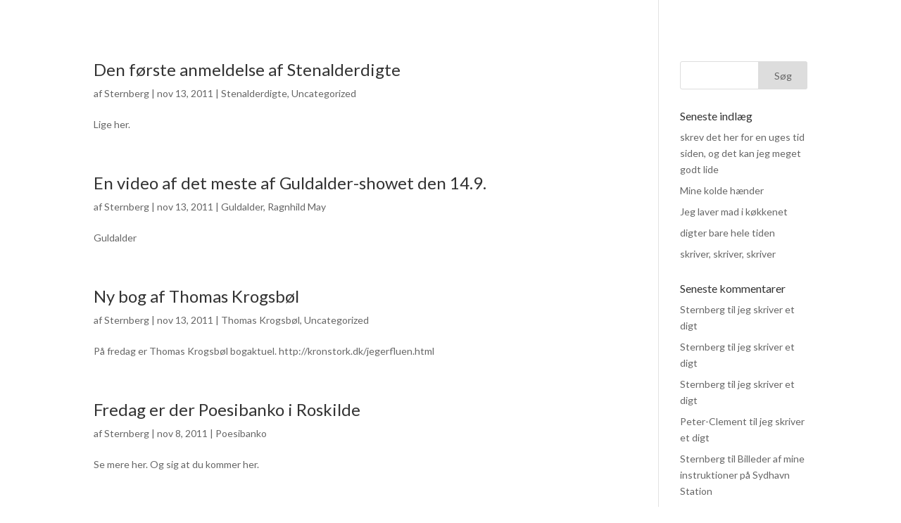

--- FILE ---
content_type: text/html; charset=UTF-8
request_url: https://www.sternbergs.dk/2011/11/page/2/
body_size: 11078
content:
<!DOCTYPE html>
<!--[if IE 6]>
<html id="ie6" lang="da-DK">
<![endif]-->
<!--[if IE 7]>
<html id="ie7" lang="da-DK">
<![endif]-->
<!--[if IE 8]>
<html id="ie8" lang="da-DK">
<![endif]-->
<!--[if !(IE 6) | !(IE 7) | !(IE 8)  ]><!-->
<html lang="da-DK">
<!--<![endif]-->
<head>
	<meta charset="UTF-8" />
	<title>november 2011 &bull; Side 2 af 2 &bull; Sternbergs</title>
			
	<meta http-equiv="X-UA-Compatible" content="IE=edge">
	<link rel="pingback" href="https://www.sternbergs.dk/xmlrpc.php" />

		<!--[if lt IE 9]>
	<script src="https://www.sternbergs.dk/wp-content/themes/Divi/js/html5.js" type="text/javascript"></script>
	<![endif]-->

	<script type="text/javascript">
		document.documentElement.className = 'js';
	</script>

	<script>var et_site_url='https://www.sternbergs.dk';var et_post_id='0';function et_core_page_resource_fallback(a,b){"undefined"===typeof b&&(b=a.sheet.cssRules&&0===a.sheet.cssRules.length);b&&(a.onerror=null,a.onload=null,a.href?a.href=et_site_url+"/?et_core_page_resource="+a.id+et_post_id:a.src&&(a.src=et_site_url+"/?et_core_page_resource="+a.id+et_post_id))}
</script><meta name='robots' content='noindex, follow' />
	<style>img:is([sizes="auto" i], [sizes^="auto," i]) { contain-intrinsic-size: 3000px 1500px }</style>
	
	<!-- This site is optimized with the Yoast SEO plugin v17.2.1 - https://yoast.com/wordpress/plugins/seo/ -->
	<title>november 2011 &bull; Side 2 af 2 &bull; Sternbergs</title>
	<meta property="og:locale" content="da_DK" />
	<meta property="og:type" content="website" />
	<meta property="og:title" content="november 2011 &bull; Side 2 af 2 &bull; Sternbergs" />
	<meta property="og:url" content="https://www.sternbergs.dk/2011/11/" />
	<meta property="og:site_name" content="Sternbergs" />
	<meta name="twitter:card" content="summary" />
	<script type="application/ld+json" class="yoast-schema-graph">{"@context":"https://schema.org","@graph":[{"@type":"WebSite","@id":"http://www.sternbergs.dk/#website","url":"http://www.sternbergs.dk/","name":"Sternbergs","description":"digterhjem p\u00e5 nettet for Sternberg","potentialAction":[{"@type":"SearchAction","target":{"@type":"EntryPoint","urlTemplate":"http://www.sternbergs.dk/?s={search_term_string}"},"query-input":"required name=search_term_string"}],"inLanguage":"da-DK"},{"@type":"CollectionPage","@id":"https://www.sternbergs.dk/2011/11/page/2/#webpage","url":"https://www.sternbergs.dk/2011/11/page/2/","name":"november 2011 &bull; Side 2 af 2 &bull; Sternbergs","isPartOf":{"@id":"http://www.sternbergs.dk/#website"},"breadcrumb":{"@id":"https://www.sternbergs.dk/2011/11/page/2/#breadcrumb"},"inLanguage":"da-DK","potentialAction":[{"@type":"ReadAction","target":["https://www.sternbergs.dk/2011/11/page/2/"]}]},{"@type":"BreadcrumbList","@id":"https://www.sternbergs.dk/2011/11/page/2/#breadcrumb","itemListElement":[{"@type":"ListItem","position":1,"name":"Hjem","item":"http://www.sternbergs.dk/"},{"@type":"ListItem","position":2,"name":"Arkiver for november 2011"}]}]}</script>
	<!-- / Yoast SEO plugin. -->


<link rel="alternate" type="application/rss+xml" title="Sternbergs &raquo; Feed" href="https://www.sternbergs.dk/feed/" />
<link rel="alternate" type="application/rss+xml" title="Sternbergs &raquo;-kommentar-feed" href="https://www.sternbergs.dk/comments/feed/" />
<script type="text/javascript">
/* <![CDATA[ */
window._wpemojiSettings = {"baseUrl":"https:\/\/s.w.org\/images\/core\/emoji\/16.0.1\/72x72\/","ext":".png","svgUrl":"https:\/\/s.w.org\/images\/core\/emoji\/16.0.1\/svg\/","svgExt":".svg","source":{"concatemoji":"https:\/\/www.sternbergs.dk\/wp-includes\/js\/wp-emoji-release.min.js?ver=6.8.3"}};
/*! This file is auto-generated */
!function(s,n){var o,i,e;function c(e){try{var t={supportTests:e,timestamp:(new Date).valueOf()};sessionStorage.setItem(o,JSON.stringify(t))}catch(e){}}function p(e,t,n){e.clearRect(0,0,e.canvas.width,e.canvas.height),e.fillText(t,0,0);var t=new Uint32Array(e.getImageData(0,0,e.canvas.width,e.canvas.height).data),a=(e.clearRect(0,0,e.canvas.width,e.canvas.height),e.fillText(n,0,0),new Uint32Array(e.getImageData(0,0,e.canvas.width,e.canvas.height).data));return t.every(function(e,t){return e===a[t]})}function u(e,t){e.clearRect(0,0,e.canvas.width,e.canvas.height),e.fillText(t,0,0);for(var n=e.getImageData(16,16,1,1),a=0;a<n.data.length;a++)if(0!==n.data[a])return!1;return!0}function f(e,t,n,a){switch(t){case"flag":return n(e,"\ud83c\udff3\ufe0f\u200d\u26a7\ufe0f","\ud83c\udff3\ufe0f\u200b\u26a7\ufe0f")?!1:!n(e,"\ud83c\udde8\ud83c\uddf6","\ud83c\udde8\u200b\ud83c\uddf6")&&!n(e,"\ud83c\udff4\udb40\udc67\udb40\udc62\udb40\udc65\udb40\udc6e\udb40\udc67\udb40\udc7f","\ud83c\udff4\u200b\udb40\udc67\u200b\udb40\udc62\u200b\udb40\udc65\u200b\udb40\udc6e\u200b\udb40\udc67\u200b\udb40\udc7f");case"emoji":return!a(e,"\ud83e\udedf")}return!1}function g(e,t,n,a){var r="undefined"!=typeof WorkerGlobalScope&&self instanceof WorkerGlobalScope?new OffscreenCanvas(300,150):s.createElement("canvas"),o=r.getContext("2d",{willReadFrequently:!0}),i=(o.textBaseline="top",o.font="600 32px Arial",{});return e.forEach(function(e){i[e]=t(o,e,n,a)}),i}function t(e){var t=s.createElement("script");t.src=e,t.defer=!0,s.head.appendChild(t)}"undefined"!=typeof Promise&&(o="wpEmojiSettingsSupports",i=["flag","emoji"],n.supports={everything:!0,everythingExceptFlag:!0},e=new Promise(function(e){s.addEventListener("DOMContentLoaded",e,{once:!0})}),new Promise(function(t){var n=function(){try{var e=JSON.parse(sessionStorage.getItem(o));if("object"==typeof e&&"number"==typeof e.timestamp&&(new Date).valueOf()<e.timestamp+604800&&"object"==typeof e.supportTests)return e.supportTests}catch(e){}return null}();if(!n){if("undefined"!=typeof Worker&&"undefined"!=typeof OffscreenCanvas&&"undefined"!=typeof URL&&URL.createObjectURL&&"undefined"!=typeof Blob)try{var e="postMessage("+g.toString()+"("+[JSON.stringify(i),f.toString(),p.toString(),u.toString()].join(",")+"));",a=new Blob([e],{type:"text/javascript"}),r=new Worker(URL.createObjectURL(a),{name:"wpTestEmojiSupports"});return void(r.onmessage=function(e){c(n=e.data),r.terminate(),t(n)})}catch(e){}c(n=g(i,f,p,u))}t(n)}).then(function(e){for(var t in e)n.supports[t]=e[t],n.supports.everything=n.supports.everything&&n.supports[t],"flag"!==t&&(n.supports.everythingExceptFlag=n.supports.everythingExceptFlag&&n.supports[t]);n.supports.everythingExceptFlag=n.supports.everythingExceptFlag&&!n.supports.flag,n.DOMReady=!1,n.readyCallback=function(){n.DOMReady=!0}}).then(function(){return e}).then(function(){var e;n.supports.everything||(n.readyCallback(),(e=n.source||{}).concatemoji?t(e.concatemoji):e.wpemoji&&e.twemoji&&(t(e.twemoji),t(e.wpemoji)))}))}((window,document),window._wpemojiSettings);
/* ]]> */
</script>
<meta content="Sternbergs v." name="generator"/><style id='wp-emoji-styles-inline-css' type='text/css'>

	img.wp-smiley, img.emoji {
		display: inline !important;
		border: none !important;
		box-shadow: none !important;
		height: 1em !important;
		width: 1em !important;
		margin: 0 0.07em !important;
		vertical-align: -0.1em !important;
		background: none !important;
		padding: 0 !important;
	}
</style>
<link rel='stylesheet' id='wp-block-library-css' href='https://www.sternbergs.dk/wp-includes/css/dist/block-library/style.min.css?ver=6.8.3' type='text/css' media='all' />
<style id='classic-theme-styles-inline-css' type='text/css'>
/*! This file is auto-generated */
.wp-block-button__link{color:#fff;background-color:#32373c;border-radius:9999px;box-shadow:none;text-decoration:none;padding:calc(.667em + 2px) calc(1.333em + 2px);font-size:1.125em}.wp-block-file__button{background:#32373c;color:#fff;text-decoration:none}
</style>
<style id='global-styles-inline-css' type='text/css'>
:root{--wp--preset--aspect-ratio--square: 1;--wp--preset--aspect-ratio--4-3: 4/3;--wp--preset--aspect-ratio--3-4: 3/4;--wp--preset--aspect-ratio--3-2: 3/2;--wp--preset--aspect-ratio--2-3: 2/3;--wp--preset--aspect-ratio--16-9: 16/9;--wp--preset--aspect-ratio--9-16: 9/16;--wp--preset--color--black: #000000;--wp--preset--color--cyan-bluish-gray: #abb8c3;--wp--preset--color--white: #ffffff;--wp--preset--color--pale-pink: #f78da7;--wp--preset--color--vivid-red: #cf2e2e;--wp--preset--color--luminous-vivid-orange: #ff6900;--wp--preset--color--luminous-vivid-amber: #fcb900;--wp--preset--color--light-green-cyan: #7bdcb5;--wp--preset--color--vivid-green-cyan: #00d084;--wp--preset--color--pale-cyan-blue: #8ed1fc;--wp--preset--color--vivid-cyan-blue: #0693e3;--wp--preset--color--vivid-purple: #9b51e0;--wp--preset--gradient--vivid-cyan-blue-to-vivid-purple: linear-gradient(135deg,rgba(6,147,227,1) 0%,rgb(155,81,224) 100%);--wp--preset--gradient--light-green-cyan-to-vivid-green-cyan: linear-gradient(135deg,rgb(122,220,180) 0%,rgb(0,208,130) 100%);--wp--preset--gradient--luminous-vivid-amber-to-luminous-vivid-orange: linear-gradient(135deg,rgba(252,185,0,1) 0%,rgba(255,105,0,1) 100%);--wp--preset--gradient--luminous-vivid-orange-to-vivid-red: linear-gradient(135deg,rgba(255,105,0,1) 0%,rgb(207,46,46) 100%);--wp--preset--gradient--very-light-gray-to-cyan-bluish-gray: linear-gradient(135deg,rgb(238,238,238) 0%,rgb(169,184,195) 100%);--wp--preset--gradient--cool-to-warm-spectrum: linear-gradient(135deg,rgb(74,234,220) 0%,rgb(151,120,209) 20%,rgb(207,42,186) 40%,rgb(238,44,130) 60%,rgb(251,105,98) 80%,rgb(254,248,76) 100%);--wp--preset--gradient--blush-light-purple: linear-gradient(135deg,rgb(255,206,236) 0%,rgb(152,150,240) 100%);--wp--preset--gradient--blush-bordeaux: linear-gradient(135deg,rgb(254,205,165) 0%,rgb(254,45,45) 50%,rgb(107,0,62) 100%);--wp--preset--gradient--luminous-dusk: linear-gradient(135deg,rgb(255,203,112) 0%,rgb(199,81,192) 50%,rgb(65,88,208) 100%);--wp--preset--gradient--pale-ocean: linear-gradient(135deg,rgb(255,245,203) 0%,rgb(182,227,212) 50%,rgb(51,167,181) 100%);--wp--preset--gradient--electric-grass: linear-gradient(135deg,rgb(202,248,128) 0%,rgb(113,206,126) 100%);--wp--preset--gradient--midnight: linear-gradient(135deg,rgb(2,3,129) 0%,rgb(40,116,252) 100%);--wp--preset--font-size--small: 13px;--wp--preset--font-size--medium: 20px;--wp--preset--font-size--large: 36px;--wp--preset--font-size--x-large: 42px;--wp--preset--spacing--20: 0.44rem;--wp--preset--spacing--30: 0.67rem;--wp--preset--spacing--40: 1rem;--wp--preset--spacing--50: 1.5rem;--wp--preset--spacing--60: 2.25rem;--wp--preset--spacing--70: 3.38rem;--wp--preset--spacing--80: 5.06rem;--wp--preset--shadow--natural: 6px 6px 9px rgba(0, 0, 0, 0.2);--wp--preset--shadow--deep: 12px 12px 50px rgba(0, 0, 0, 0.4);--wp--preset--shadow--sharp: 6px 6px 0px rgba(0, 0, 0, 0.2);--wp--preset--shadow--outlined: 6px 6px 0px -3px rgba(255, 255, 255, 1), 6px 6px rgba(0, 0, 0, 1);--wp--preset--shadow--crisp: 6px 6px 0px rgba(0, 0, 0, 1);}:where(.is-layout-flex){gap: 0.5em;}:where(.is-layout-grid){gap: 0.5em;}body .is-layout-flex{display: flex;}.is-layout-flex{flex-wrap: wrap;align-items: center;}.is-layout-flex > :is(*, div){margin: 0;}body .is-layout-grid{display: grid;}.is-layout-grid > :is(*, div){margin: 0;}:where(.wp-block-columns.is-layout-flex){gap: 2em;}:where(.wp-block-columns.is-layout-grid){gap: 2em;}:where(.wp-block-post-template.is-layout-flex){gap: 1.25em;}:where(.wp-block-post-template.is-layout-grid){gap: 1.25em;}.has-black-color{color: var(--wp--preset--color--black) !important;}.has-cyan-bluish-gray-color{color: var(--wp--preset--color--cyan-bluish-gray) !important;}.has-white-color{color: var(--wp--preset--color--white) !important;}.has-pale-pink-color{color: var(--wp--preset--color--pale-pink) !important;}.has-vivid-red-color{color: var(--wp--preset--color--vivid-red) !important;}.has-luminous-vivid-orange-color{color: var(--wp--preset--color--luminous-vivid-orange) !important;}.has-luminous-vivid-amber-color{color: var(--wp--preset--color--luminous-vivid-amber) !important;}.has-light-green-cyan-color{color: var(--wp--preset--color--light-green-cyan) !important;}.has-vivid-green-cyan-color{color: var(--wp--preset--color--vivid-green-cyan) !important;}.has-pale-cyan-blue-color{color: var(--wp--preset--color--pale-cyan-blue) !important;}.has-vivid-cyan-blue-color{color: var(--wp--preset--color--vivid-cyan-blue) !important;}.has-vivid-purple-color{color: var(--wp--preset--color--vivid-purple) !important;}.has-black-background-color{background-color: var(--wp--preset--color--black) !important;}.has-cyan-bluish-gray-background-color{background-color: var(--wp--preset--color--cyan-bluish-gray) !important;}.has-white-background-color{background-color: var(--wp--preset--color--white) !important;}.has-pale-pink-background-color{background-color: var(--wp--preset--color--pale-pink) !important;}.has-vivid-red-background-color{background-color: var(--wp--preset--color--vivid-red) !important;}.has-luminous-vivid-orange-background-color{background-color: var(--wp--preset--color--luminous-vivid-orange) !important;}.has-luminous-vivid-amber-background-color{background-color: var(--wp--preset--color--luminous-vivid-amber) !important;}.has-light-green-cyan-background-color{background-color: var(--wp--preset--color--light-green-cyan) !important;}.has-vivid-green-cyan-background-color{background-color: var(--wp--preset--color--vivid-green-cyan) !important;}.has-pale-cyan-blue-background-color{background-color: var(--wp--preset--color--pale-cyan-blue) !important;}.has-vivid-cyan-blue-background-color{background-color: var(--wp--preset--color--vivid-cyan-blue) !important;}.has-vivid-purple-background-color{background-color: var(--wp--preset--color--vivid-purple) !important;}.has-black-border-color{border-color: var(--wp--preset--color--black) !important;}.has-cyan-bluish-gray-border-color{border-color: var(--wp--preset--color--cyan-bluish-gray) !important;}.has-white-border-color{border-color: var(--wp--preset--color--white) !important;}.has-pale-pink-border-color{border-color: var(--wp--preset--color--pale-pink) !important;}.has-vivid-red-border-color{border-color: var(--wp--preset--color--vivid-red) !important;}.has-luminous-vivid-orange-border-color{border-color: var(--wp--preset--color--luminous-vivid-orange) !important;}.has-luminous-vivid-amber-border-color{border-color: var(--wp--preset--color--luminous-vivid-amber) !important;}.has-light-green-cyan-border-color{border-color: var(--wp--preset--color--light-green-cyan) !important;}.has-vivid-green-cyan-border-color{border-color: var(--wp--preset--color--vivid-green-cyan) !important;}.has-pale-cyan-blue-border-color{border-color: var(--wp--preset--color--pale-cyan-blue) !important;}.has-vivid-cyan-blue-border-color{border-color: var(--wp--preset--color--vivid-cyan-blue) !important;}.has-vivid-purple-border-color{border-color: var(--wp--preset--color--vivid-purple) !important;}.has-vivid-cyan-blue-to-vivid-purple-gradient-background{background: var(--wp--preset--gradient--vivid-cyan-blue-to-vivid-purple) !important;}.has-light-green-cyan-to-vivid-green-cyan-gradient-background{background: var(--wp--preset--gradient--light-green-cyan-to-vivid-green-cyan) !important;}.has-luminous-vivid-amber-to-luminous-vivid-orange-gradient-background{background: var(--wp--preset--gradient--luminous-vivid-amber-to-luminous-vivid-orange) !important;}.has-luminous-vivid-orange-to-vivid-red-gradient-background{background: var(--wp--preset--gradient--luminous-vivid-orange-to-vivid-red) !important;}.has-very-light-gray-to-cyan-bluish-gray-gradient-background{background: var(--wp--preset--gradient--very-light-gray-to-cyan-bluish-gray) !important;}.has-cool-to-warm-spectrum-gradient-background{background: var(--wp--preset--gradient--cool-to-warm-spectrum) !important;}.has-blush-light-purple-gradient-background{background: var(--wp--preset--gradient--blush-light-purple) !important;}.has-blush-bordeaux-gradient-background{background: var(--wp--preset--gradient--blush-bordeaux) !important;}.has-luminous-dusk-gradient-background{background: var(--wp--preset--gradient--luminous-dusk) !important;}.has-pale-ocean-gradient-background{background: var(--wp--preset--gradient--pale-ocean) !important;}.has-electric-grass-gradient-background{background: var(--wp--preset--gradient--electric-grass) !important;}.has-midnight-gradient-background{background: var(--wp--preset--gradient--midnight) !important;}.has-small-font-size{font-size: var(--wp--preset--font-size--small) !important;}.has-medium-font-size{font-size: var(--wp--preset--font-size--medium) !important;}.has-large-font-size{font-size: var(--wp--preset--font-size--large) !important;}.has-x-large-font-size{font-size: var(--wp--preset--font-size--x-large) !important;}
:where(.wp-block-post-template.is-layout-flex){gap: 1.25em;}:where(.wp-block-post-template.is-layout-grid){gap: 1.25em;}
:where(.wp-block-columns.is-layout-flex){gap: 2em;}:where(.wp-block-columns.is-layout-grid){gap: 2em;}
:root :where(.wp-block-pullquote){font-size: 1.5em;line-height: 1.6;}
</style>
<link rel='stylesheet' id='divi-style-css' href='https://www.sternbergs.dk/wp-content/themes/Sternbergs/style.css?ver=3.20.2' type='text/css' media='all' />
<link rel='stylesheet' id='dashicons-css' href='https://www.sternbergs.dk/wp-includes/css/dashicons.min.css?ver=6.8.3' type='text/css' media='all' />
<script type="text/javascript" src="https://www.sternbergs.dk/wp-includes/js/jquery/jquery.min.js?ver=3.7.1" id="jquery-core-js"></script>
<script type="text/javascript" src="https://www.sternbergs.dk/wp-includes/js/jquery/jquery-migrate.min.js?ver=3.4.1" id="jquery-migrate-js"></script>
<link rel="https://api.w.org/" href="https://www.sternbergs.dk/wp-json/" /><link rel="EditURI" type="application/rsd+xml" title="RSD" href="https://www.sternbergs.dk/xmlrpc.php?rsd" />
<meta name="generator" content="WordPress 6.8.3" />
<!-- Analytics by WP Statistics v13.2.16 - https://wp-statistics.com/ -->
<meta name="viewport" content="width=device-width, initial-scale=1.0, maximum-scale=1.0, user-scalable=0" /><link rel="stylesheet" id="et-divi-customizer-global-cached-inline-styles" href="https://www.sternbergs.dk/wp-content/cache/et/global/et-divi-customizer-global-17692458676675.min.css" onerror="et_core_page_resource_fallback(this, true)" onload="et_core_page_resource_fallback(this)" /></head>
<body class="archive date paged paged-2 date-paged-2 wp-theme-Divi wp-child-theme-Sternbergs et_pb_button_helper_class et_transparent_nav et_fullwidth_nav et_fixed_nav et_show_nav et_hide_primary_logo et_hide_fixed_logo et_hide_mobile_logo et_cover_background et_pb_gutter osx et_pb_gutters3 et_primary_nav_dropdown_animation_fade et_secondary_nav_dropdown_animation_fade et_pb_footer_columns4 et_header_style_centered et_smooth_scroll et_right_sidebar et_divi_theme et-db et_minified_js et_minified_css">
	<div id="page-container">

	
		<header id="main-header" data-height-onload="30">
			<div class="container clearfix et_menu_container">
							<div class="logo_container">
					<span class="logo_helper"></span>
					<a href="https://www.sternbergs.dk/">
						<img src="https://www.sternbergs.dk/wp-content/themes/Divi/images/logo.png" alt="Sternbergs" id="logo" />
					</a>
				</div>
				<div id="et-top-navigation">
					<nav id="top-menu-nav">
					<ul id="top-menu" class="nav"><li id="menu-item-1906" class="menu-item menu-item-type-post_type menu-item-object-page menu-item-home menu-item-1906"><a href="https://www.sternbergs.dk/">Sternberg</a></li>
<li id="menu-item-1814" class="menu-item menu-item-type-post_type menu-item-object-page menu-item-1814"><a href="https://www.sternbergs.dk/bibliografi/">Bibliografi</a></li>
<li id="menu-item-1815" class="menu-item menu-item-type-post_type menu-item-object-page menu-item-1815"><a href="https://www.sternbergs.dk/presse/">Anmeldelser</a></li>
<li id="menu-item-1816" class="menu-item menu-item-type-post_type menu-item-object-page menu-item-1816"><a href="https://www.sternbergs.dk/cv/">Praksis</a></li>
<li id="menu-item-2025" class="menu-item menu-item-type-post_type menu-item-object-page menu-item-2025"><a href="https://www.sternbergs.dk/arkiv/">hvad hændte og hvad hænder? (FØLG MED HER)</a></li>
<li id="menu-item-2259" class="menu-item menu-item-type-post_type menu-item-object-page menu-item-2259"><a href="https://www.sternbergs.dk/kontakt-2/">Kontakt</a></li>
</ul>					</nav>

					
					
					<div id="et_mobile_nav_menu">
				<div class="mobile_nav closed">
					<span class="select_page">Vælg en side</span>
					<span class="mobile_menu_bar mobile_menu_bar_toggle"></span>
				</div>
			</div>				</div> <!-- #et-top-navigation -->
			</div> <!-- .container -->
			<div class="et_search_outer">
				<div class="container et_search_form_container">
					<form role="search" method="get" class="et-search-form" action="https://www.sternbergs.dk/">
					<input type="search" class="et-search-field" placeholder="Søg &hellip;" value="" name="s" title="Søg efter:" />					</form>
					<span class="et_close_search_field"></span>
				</div>
			</div>
		</header> <!-- #main-header -->

		<div id="et-main-area">
<div id="main-content">
	<div class="container">
		<div id="content-area" class="clearfix">
			<div id="left-area">
		
					<article id="post-1355" class="et_pb_post post-1355 post type-post status-publish format-standard hentry category-stenalderdigte category-uncategorized">

				
															<h2 class="entry-title"><a href="https://www.sternbergs.dk/2011/11/13/den-f%c3%b8rste-anmeldelse-af-stenalderdigte/">Den første anmeldelse af Stenalderdigte</a></h2>
					
					<p class="post-meta"> af <span class="author vcard"><a href="https://www.sternbergs.dk/author/sternberg/" title="Indlæg af Sternberg" rel="author">Sternberg</a></span> | <span class="published">nov 13, 2011</span> | <a href="https://www.sternbergs.dk/category/stenalderdigte/" rel="category tag">Stenalderdigte</a>, <a href="https://www.sternbergs.dk/category/uncategorized/" rel="category tag">Uncategorized</a></p>Lige her.				
					</article> <!-- .et_pb_post -->
			
					<article id="post-1341" class="et_pb_post post-1341 post type-post status-publish format-standard hentry category-guldalder category-ragnhild-may">

				
															<h2 class="entry-title"><a href="https://www.sternbergs.dk/2011/11/13/en-video-af-det-meste-af-guldalder-showet-den-14-9/">En video af det meste af Guldalder-showet den 14.9.</a></h2>
					
					<p class="post-meta"> af <span class="author vcard"><a href="https://www.sternbergs.dk/author/sternberg/" title="Indlæg af Sternberg" rel="author">Sternberg</a></span> | <span class="published">nov 13, 2011</span> | <a href="https://www.sternbergs.dk/category/guldalder/" rel="category tag">Guldalder</a>, <a href="https://www.sternbergs.dk/category/ragnhild-may/" rel="category tag">Ragnhild May</a></p>Guldalder				
					</article> <!-- .et_pb_post -->
			
					<article id="post-1338" class="et_pb_post post-1338 post type-post status-publish format-standard hentry category-thomas-krogsbl category-uncategorized">

				
															<h2 class="entry-title"><a href="https://www.sternbergs.dk/2011/11/13/ny-bog-af-thomas-krogsb%c3%b8l/">Ny bog af Thomas Krogsbøl</a></h2>
					
					<p class="post-meta"> af <span class="author vcard"><a href="https://www.sternbergs.dk/author/sternberg/" title="Indlæg af Sternberg" rel="author">Sternberg</a></span> | <span class="published">nov 13, 2011</span> | <a href="https://www.sternbergs.dk/category/thomas-krogsb%c3%b8l/" rel="category tag">Thomas Krogsbøl</a>, <a href="https://www.sternbergs.dk/category/uncategorized/" rel="category tag">Uncategorized</a></p>På fredag er Thomas Krogsbøl bogaktuel. http://kronstork.dk/jegerfluen.html				
					</article> <!-- .et_pb_post -->
			
					<article id="post-1331" class="et_pb_post post-1331 post type-post status-publish format-standard hentry category-poesibanko">

				
															<h2 class="entry-title"><a href="https://www.sternbergs.dk/2011/11/08/fredag-er-der-poesibanko-i-roskilde/">Fredag er der Poesibanko i Roskilde</a></h2>
					
					<p class="post-meta"> af <span class="author vcard"><a href="https://www.sternbergs.dk/author/sternberg/" title="Indlæg af Sternberg" rel="author">Sternberg</a></span> | <span class="published">nov 8, 2011</span> | <a href="https://www.sternbergs.dk/category/poesibanko/" rel="category tag">Poesibanko</a></p>Se mere her. Og sig at du kommer her.				
					</article> <!-- .et_pb_post -->
			<div class="pagination clearfix">
	<div class="alignleft"></div>
	<div class="alignright"><a href="https://www.sternbergs.dk/2011/11/" >Næste poster &raquo;</a></div>
</div>			</div> <!-- #left-area -->

				<div id="sidebar">
		<div id="search-2" class="et_pb_widget widget_search"><form role="search" method="get" id="searchform" class="searchform" action="https://www.sternbergs.dk/">
				<div>
					<label class="screen-reader-text" for="s">Søg efter:</label>
					<input type="text" value="" name="s" id="s" />
					<input type="submit" id="searchsubmit" value="Søg" />
				</div>
			</form></div> <!-- end .et_pb_widget -->
		<div id="recent-posts-2" class="et_pb_widget widget_recent_entries">
		<h4 class="widgettitle">Seneste indlæg</h4>
		<ul>
											<li>
					<a href="https://www.sternbergs.dk/2026/01/22/skrev-det-her-for-en-uges-tid-siden-og-det-kan-jeg-meget-godt-lide/">skrev det her for en uges tid siden, og det kan jeg meget godt lide</a>
									</li>
											<li>
					<a href="https://www.sternbergs.dk/2026/01/22/mine-kolde-haender/">Mine kolde hænder</a>
									</li>
											<li>
					<a href="https://www.sternbergs.dk/2026/01/21/jeg-laver-mad-i-koekkenet/">Jeg laver mad i køkkenet</a>
									</li>
											<li>
					<a href="https://www.sternbergs.dk/2026/01/15/digter-bare-hele-tiden/">digter bare hele tiden</a>
									</li>
											<li>
					<a href="https://www.sternbergs.dk/2026/01/12/skriver-skriver-skriver/">skriver, skriver, skriver</a>
									</li>
					</ul>

		</div> <!-- end .et_pb_widget --><div id="recent-comments-2" class="et_pb_widget widget_recent_comments"><h4 class="widgettitle">Seneste kommentarer</h4><ul id="recentcomments"><li class="recentcomments"><span class="comment-author-link"><a href="http://Sternbergs.dk" class="url" rel="ugc external nofollow">Sternberg</a></span> til <a href="https://www.sternbergs.dk/2025/06/18/jeg-skriver-et-digt/#comment-3042">jeg skriver et digt</a></li><li class="recentcomments"><span class="comment-author-link"><a href="http://Sternbergs.dk" class="url" rel="ugc external nofollow">Sternberg</a></span> til <a href="https://www.sternbergs.dk/2025/06/18/jeg-skriver-et-digt/#comment-3041">jeg skriver et digt</a></li><li class="recentcomments"><span class="comment-author-link"><a href="http://Sternbergs.dk" class="url" rel="ugc external nofollow">Sternberg</a></span> til <a href="https://www.sternbergs.dk/2025/06/18/jeg-skriver-et-digt/#comment-3040">jeg skriver et digt</a></li><li class="recentcomments"><span class="comment-author-link">Peter-Clement</span> til <a href="https://www.sternbergs.dk/2025/06/18/jeg-skriver-et-digt/#comment-3038">jeg skriver et digt</a></li><li class="recentcomments"><span class="comment-author-link"><a href="http://Sternbergs.dk" class="url" rel="ugc external nofollow">Sternberg</a></span> til <a href="https://www.sternbergs.dk/2014/03/25/billeder-af-mine-instruktioner-pa-sydhavn-station/#comment-46">Billeder af mine instruktioner på Sydhavn Station</a></li></ul></div> <!-- end .et_pb_widget --><div id="archives-2" class="et_pb_widget widget_archive"><h4 class="widgettitle">Arkiver</h4>
			<ul>
					<li><a href='https://www.sternbergs.dk/2026/01/'>januar 2026</a></li>
	<li><a href='https://www.sternbergs.dk/2025/12/'>december 2025</a></li>
	<li><a href='https://www.sternbergs.dk/2025/11/'>november 2025</a></li>
	<li><a href='https://www.sternbergs.dk/2025/10/'>oktober 2025</a></li>
	<li><a href='https://www.sternbergs.dk/2025/09/'>september 2025</a></li>
	<li><a href='https://www.sternbergs.dk/2025/08/'>august 2025</a></li>
	<li><a href='https://www.sternbergs.dk/2025/07/'>juli 2025</a></li>
	<li><a href='https://www.sternbergs.dk/2025/06/'>juni 2025</a></li>
	<li><a href='https://www.sternbergs.dk/2025/05/'>maj 2025</a></li>
	<li><a href='https://www.sternbergs.dk/2025/04/'>april 2025</a></li>
	<li><a href='https://www.sternbergs.dk/2025/03/'>marts 2025</a></li>
	<li><a href='https://www.sternbergs.dk/2025/02/'>februar 2025</a></li>
	<li><a href='https://www.sternbergs.dk/2025/01/'>januar 2025</a></li>
	<li><a href='https://www.sternbergs.dk/2024/12/'>december 2024</a></li>
	<li><a href='https://www.sternbergs.dk/2024/11/'>november 2024</a></li>
	<li><a href='https://www.sternbergs.dk/2024/10/'>oktober 2024</a></li>
	<li><a href='https://www.sternbergs.dk/2024/09/'>september 2024</a></li>
	<li><a href='https://www.sternbergs.dk/2024/08/'>august 2024</a></li>
	<li><a href='https://www.sternbergs.dk/2024/07/'>juli 2024</a></li>
	<li><a href='https://www.sternbergs.dk/2024/06/'>juni 2024</a></li>
	<li><a href='https://www.sternbergs.dk/2024/05/'>maj 2024</a></li>
	<li><a href='https://www.sternbergs.dk/2024/04/'>april 2024</a></li>
	<li><a href='https://www.sternbergs.dk/2024/03/'>marts 2024</a></li>
	<li><a href='https://www.sternbergs.dk/2024/02/'>februar 2024</a></li>
	<li><a href='https://www.sternbergs.dk/2024/01/'>januar 2024</a></li>
	<li><a href='https://www.sternbergs.dk/2023/12/'>december 2023</a></li>
	<li><a href='https://www.sternbergs.dk/2023/11/'>november 2023</a></li>
	<li><a href='https://www.sternbergs.dk/2023/10/'>oktober 2023</a></li>
	<li><a href='https://www.sternbergs.dk/2023/09/'>september 2023</a></li>
	<li><a href='https://www.sternbergs.dk/2023/08/'>august 2023</a></li>
	<li><a href='https://www.sternbergs.dk/2023/07/'>juli 2023</a></li>
	<li><a href='https://www.sternbergs.dk/2023/06/'>juni 2023</a></li>
	<li><a href='https://www.sternbergs.dk/2023/05/'>maj 2023</a></li>
	<li><a href='https://www.sternbergs.dk/2023/04/'>april 2023</a></li>
	<li><a href='https://www.sternbergs.dk/2023/03/'>marts 2023</a></li>
	<li><a href='https://www.sternbergs.dk/2023/02/'>februar 2023</a></li>
	<li><a href='https://www.sternbergs.dk/2023/01/'>januar 2023</a></li>
	<li><a href='https://www.sternbergs.dk/2022/12/'>december 2022</a></li>
	<li><a href='https://www.sternbergs.dk/2022/11/'>november 2022</a></li>
	<li><a href='https://www.sternbergs.dk/2022/10/'>oktober 2022</a></li>
	<li><a href='https://www.sternbergs.dk/2022/09/'>september 2022</a></li>
	<li><a href='https://www.sternbergs.dk/2022/08/'>august 2022</a></li>
	<li><a href='https://www.sternbergs.dk/2022/07/'>juli 2022</a></li>
	<li><a href='https://www.sternbergs.dk/2022/06/'>juni 2022</a></li>
	<li><a href='https://www.sternbergs.dk/2022/05/'>maj 2022</a></li>
	<li><a href='https://www.sternbergs.dk/2022/04/'>april 2022</a></li>
	<li><a href='https://www.sternbergs.dk/2022/03/'>marts 2022</a></li>
	<li><a href='https://www.sternbergs.dk/2022/02/'>februar 2022</a></li>
	<li><a href='https://www.sternbergs.dk/2022/01/'>januar 2022</a></li>
	<li><a href='https://www.sternbergs.dk/2021/12/'>december 2021</a></li>
	<li><a href='https://www.sternbergs.dk/2021/11/'>november 2021</a></li>
	<li><a href='https://www.sternbergs.dk/2021/10/'>oktober 2021</a></li>
	<li><a href='https://www.sternbergs.dk/2021/09/'>september 2021</a></li>
	<li><a href='https://www.sternbergs.dk/2021/08/'>august 2021</a></li>
	<li><a href='https://www.sternbergs.dk/2021/07/'>juli 2021</a></li>
	<li><a href='https://www.sternbergs.dk/2021/06/'>juni 2021</a></li>
	<li><a href='https://www.sternbergs.dk/2021/05/'>maj 2021</a></li>
	<li><a href='https://www.sternbergs.dk/2021/04/'>april 2021</a></li>
	<li><a href='https://www.sternbergs.dk/2021/03/'>marts 2021</a></li>
	<li><a href='https://www.sternbergs.dk/2021/02/'>februar 2021</a></li>
	<li><a href='https://www.sternbergs.dk/2021/01/'>januar 2021</a></li>
	<li><a href='https://www.sternbergs.dk/2020/12/'>december 2020</a></li>
	<li><a href='https://www.sternbergs.dk/2020/11/'>november 2020</a></li>
	<li><a href='https://www.sternbergs.dk/2020/10/'>oktober 2020</a></li>
	<li><a href='https://www.sternbergs.dk/2020/09/'>september 2020</a></li>
	<li><a href='https://www.sternbergs.dk/2020/08/'>august 2020</a></li>
	<li><a href='https://www.sternbergs.dk/2020/07/'>juli 2020</a></li>
	<li><a href='https://www.sternbergs.dk/2020/06/'>juni 2020</a></li>
	<li><a href='https://www.sternbergs.dk/2020/05/'>maj 2020</a></li>
	<li><a href='https://www.sternbergs.dk/2020/04/'>april 2020</a></li>
	<li><a href='https://www.sternbergs.dk/2020/03/'>marts 2020</a></li>
	<li><a href='https://www.sternbergs.dk/2020/02/'>februar 2020</a></li>
	<li><a href='https://www.sternbergs.dk/2020/01/'>januar 2020</a></li>
	<li><a href='https://www.sternbergs.dk/2019/12/'>december 2019</a></li>
	<li><a href='https://www.sternbergs.dk/2019/11/'>november 2019</a></li>
	<li><a href='https://www.sternbergs.dk/2018/12/'>december 2018</a></li>
	<li><a href='https://www.sternbergs.dk/2018/01/'>januar 2018</a></li>
	<li><a href='https://www.sternbergs.dk/2016/04/'>april 2016</a></li>
	<li><a href='https://www.sternbergs.dk/2015/09/'>september 2015</a></li>
	<li><a href='https://www.sternbergs.dk/2015/07/'>juli 2015</a></li>
	<li><a href='https://www.sternbergs.dk/2015/06/'>juni 2015</a></li>
	<li><a href='https://www.sternbergs.dk/2015/05/'>maj 2015</a></li>
	<li><a href='https://www.sternbergs.dk/2015/04/'>april 2015</a></li>
	<li><a href='https://www.sternbergs.dk/2015/03/'>marts 2015</a></li>
	<li><a href='https://www.sternbergs.dk/2015/02/'>februar 2015</a></li>
	<li><a href='https://www.sternbergs.dk/2014/11/'>november 2014</a></li>
	<li><a href='https://www.sternbergs.dk/2014/10/'>oktober 2014</a></li>
	<li><a href='https://www.sternbergs.dk/2014/09/'>september 2014</a></li>
	<li><a href='https://www.sternbergs.dk/2014/07/'>juli 2014</a></li>
	<li><a href='https://www.sternbergs.dk/2014/06/'>juni 2014</a></li>
	<li><a href='https://www.sternbergs.dk/2014/05/'>maj 2014</a></li>
	<li><a href='https://www.sternbergs.dk/2014/04/'>april 2014</a></li>
	<li><a href='https://www.sternbergs.dk/2014/03/'>marts 2014</a></li>
	<li><a href='https://www.sternbergs.dk/2014/02/'>februar 2014</a></li>
	<li><a href='https://www.sternbergs.dk/2013/12/'>december 2013</a></li>
	<li><a href='https://www.sternbergs.dk/2013/11/'>november 2013</a></li>
	<li><a href='https://www.sternbergs.dk/2013/10/'>oktober 2013</a></li>
	<li><a href='https://www.sternbergs.dk/2013/09/'>september 2013</a></li>
	<li><a href='https://www.sternbergs.dk/2013/08/'>august 2013</a></li>
	<li><a href='https://www.sternbergs.dk/2013/06/'>juni 2013</a></li>
	<li><a href='https://www.sternbergs.dk/2013/05/'>maj 2013</a></li>
	<li><a href='https://www.sternbergs.dk/2013/04/'>april 2013</a></li>
	<li><a href='https://www.sternbergs.dk/2013/03/'>marts 2013</a></li>
	<li><a href='https://www.sternbergs.dk/2013/01/'>januar 2013</a></li>
	<li><a href='https://www.sternbergs.dk/2012/12/'>december 2012</a></li>
	<li><a href='https://www.sternbergs.dk/2012/11/'>november 2012</a></li>
	<li><a href='https://www.sternbergs.dk/2012/10/'>oktober 2012</a></li>
	<li><a href='https://www.sternbergs.dk/2012/08/'>august 2012</a></li>
	<li><a href='https://www.sternbergs.dk/2012/07/'>juli 2012</a></li>
	<li><a href='https://www.sternbergs.dk/2012/06/'>juni 2012</a></li>
	<li><a href='https://www.sternbergs.dk/2012/05/'>maj 2012</a></li>
	<li><a href='https://www.sternbergs.dk/2012/04/'>april 2012</a></li>
	<li><a href='https://www.sternbergs.dk/2012/03/'>marts 2012</a></li>
	<li><a href='https://www.sternbergs.dk/2012/02/'>februar 2012</a></li>
	<li><a href='https://www.sternbergs.dk/2012/01/'>januar 2012</a></li>
	<li><a href='https://www.sternbergs.dk/2011/12/'>december 2011</a></li>
	<li><a href='https://www.sternbergs.dk/2011/11/' aria-current="page">november 2011</a></li>
	<li><a href='https://www.sternbergs.dk/2011/10/'>oktober 2011</a></li>
	<li><a href='https://www.sternbergs.dk/2011/09/'>september 2011</a></li>
	<li><a href='https://www.sternbergs.dk/2011/08/'>august 2011</a></li>
	<li><a href='https://www.sternbergs.dk/2011/07/'>juli 2011</a></li>
	<li><a href='https://www.sternbergs.dk/2011/06/'>juni 2011</a></li>
	<li><a href='https://www.sternbergs.dk/2011/05/'>maj 2011</a></li>
	<li><a href='https://www.sternbergs.dk/2011/04/'>april 2011</a></li>
	<li><a href='https://www.sternbergs.dk/2011/03/'>marts 2011</a></li>
	<li><a href='https://www.sternbergs.dk/2011/02/'>februar 2011</a></li>
	<li><a href='https://www.sternbergs.dk/2011/01/'>januar 2011</a></li>
	<li><a href='https://www.sternbergs.dk/2010/12/'>december 2010</a></li>
	<li><a href='https://www.sternbergs.dk/2010/11/'>november 2010</a></li>
	<li><a href='https://www.sternbergs.dk/2010/10/'>oktober 2010</a></li>
	<li><a href='https://www.sternbergs.dk/2010/09/'>september 2010</a></li>
	<li><a href='https://www.sternbergs.dk/2010/08/'>august 2010</a></li>
	<li><a href='https://www.sternbergs.dk/2010/07/'>juli 2010</a></li>
	<li><a href='https://www.sternbergs.dk/2010/06/'>juni 2010</a></li>
	<li><a href='https://www.sternbergs.dk/2010/05/'>maj 2010</a></li>
	<li><a href='https://www.sternbergs.dk/2010/04/'>april 2010</a></li>
	<li><a href='https://www.sternbergs.dk/2010/03/'>marts 2010</a></li>
	<li><a href='https://www.sternbergs.dk/2010/02/'>februar 2010</a></li>
	<li><a href='https://www.sternbergs.dk/2010/01/'>januar 2010</a></li>
	<li><a href='https://www.sternbergs.dk/2009/12/'>december 2009</a></li>
	<li><a href='https://www.sternbergs.dk/2009/11/'>november 2009</a></li>
	<li><a href='https://www.sternbergs.dk/2009/10/'>oktober 2009</a></li>
	<li><a href='https://www.sternbergs.dk/2009/09/'>september 2009</a></li>
	<li><a href='https://www.sternbergs.dk/2009/08/'>august 2009</a></li>
	<li><a href='https://www.sternbergs.dk/2009/07/'>juli 2009</a></li>
	<li><a href='https://www.sternbergs.dk/2009/06/'>juni 2009</a></li>
	<li><a href='https://www.sternbergs.dk/2007/09/'>september 2007</a></li>
	<li><a href='https://www.sternbergs.dk/2007/08/'>august 2007</a></li>
	<li><a href='https://www.sternbergs.dk/2007/07/'>juli 2007</a></li>
	<li><a href='https://www.sternbergs.dk/2007/06/'>juni 2007</a></li>
	<li><a href='https://www.sternbergs.dk/2007/05/'>maj 2007</a></li>
	<li><a href='https://www.sternbergs.dk/2007/04/'>april 2007</a></li>
	<li><a href='https://www.sternbergs.dk/2007/03/'>marts 2007</a></li>
	<li><a href='https://www.sternbergs.dk/2007/02/'>februar 2007</a></li>
	<li><a href='https://www.sternbergs.dk/2007/01/'>januar 2007</a></li>
	<li><a href='https://www.sternbergs.dk/2006/12/'>december 2006</a></li>
	<li><a href='https://www.sternbergs.dk/2006/11/'>november 2006</a></li>
	<li><a href='https://www.sternbergs.dk/2006/10/'>oktober 2006</a></li>
	<li><a href='https://www.sternbergs.dk/2006/09/'>september 2006</a></li>
	<li><a href='https://www.sternbergs.dk/2006/08/'>august 2006</a></li>
	<li><a href='https://www.sternbergs.dk/2006/07/'>juli 2006</a></li>
	<li><a href='https://www.sternbergs.dk/2006/06/'>juni 2006</a></li>
	<li><a href='https://www.sternbergs.dk/2006/05/'>maj 2006</a></li>
	<li><a href='https://www.sternbergs.dk/2006/04/'>april 2006</a></li>
	<li><a href='https://www.sternbergs.dk/2006/03/'>marts 2006</a></li>
	<li><a href='https://www.sternbergs.dk/2006/02/'>februar 2006</a></li>
	<li><a href='https://www.sternbergs.dk/2006/01/'>januar 2006</a></li>
	<li><a href='https://www.sternbergs.dk/2005/12/'>december 2005</a></li>
	<li><a href='https://www.sternbergs.dk/2005/11/'>november 2005</a></li>
	<li><a href='https://www.sternbergs.dk/2005/10/'>oktober 2005</a></li>
	<li><a href='https://www.sternbergs.dk/2005/09/'>september 2005</a></li>
	<li><a href='https://www.sternbergs.dk/2005/07/'>juli 2005</a></li>
	<li><a href='https://www.sternbergs.dk/2005/06/'>juni 2005</a></li>
	<li><a href='https://www.sternbergs.dk/2005/05/'>maj 2005</a></li>
	<li><a href='https://www.sternbergs.dk/2005/04/'>april 2005</a></li>
	<li><a href='https://www.sternbergs.dk/2004/07/'>juli 2004</a></li>
			</ul>

			</div> <!-- end .et_pb_widget --><div id="categories-2" class="et_pb_widget widget_categories"><h4 class="widgettitle">Kategorier</h4>
			<ul>
					<li class="cat-item cat-item-2"><a href="https://www.sternbergs.dk/category/aalborg/">aalborg</a>
</li>
	<li class="cat-item cat-item-3"><a href="https://www.sternbergs.dk/category/anmelderens-doktorlege/">Anmelderens doktorlege</a>
</li>
	<li class="cat-item cat-item-7"><a href="https://www.sternbergs.dk/category/berlin/">Berlin</a>
</li>
	<li class="cat-item cat-item-8"><a href="https://www.sternbergs.dk/category/blidahlund-en-tragedie/">Blidahlund &#8211; en tragedie</a>
</li>
	<li class="cat-item cat-item-10"><a href="https://www.sternbergs.dk/category/bo-hr-hansen/">Bo Hr. Hansen</a>
</li>
	<li class="cat-item cat-item-11"><a href="https://www.sternbergs.dk/category/br%c3%b8drene-woetmann-af-danmark/">Brødrene Woetmann af Danmark</a>
</li>
	<li class="cat-item cat-item-12"><a href="https://www.sternbergs.dk/category/buddha-med-hund/">Buddha med hund</a>
</li>
	<li class="cat-item cat-item-13"><a href="https://www.sternbergs.dk/category/claus-ejner/">Claus Ejner</a>
</li>
	<li class="cat-item cat-item-14"><a href="https://www.sternbergs.dk/category/demonstrationer/">Demonstrationer</a>
</li>
	<li class="cat-item cat-item-15"><a href="https://www.sternbergs.dk/category/den-af-ondskabsfulde-robotter-eller-noget-eller-nogen-%c3%b8delagte-blog/">Den af ondskabsfulde robotter eller noget eller nogen ødelagte blog</a>
</li>
	<li class="cat-item cat-item-16"><a href="https://www.sternbergs.dk/category/det-samv%c3%a6r-vi-har-sammen/">Det samvær vi har sammen</a>
</li>
	<li class="cat-item cat-item-17"><a href="https://www.sternbergs.dk/category/digte-pa-menuen/">Digte på menuen</a>
</li>
	<li class="cat-item cat-item-18"><a href="https://www.sternbergs.dk/category/et-punkt-overrendt-af-ingenting/">et punkt overrendt af ingenting</a>
</li>
	<li class="cat-item cat-item-19"><a href="https://www.sternbergs.dk/category/facebook/">Facebook</a>
</li>
	<li class="cat-item cat-item-21"><a href="https://www.sternbergs.dk/category/festsange/">Festsange</a>
</li>
	<li class="cat-item cat-item-22"><a href="https://www.sternbergs.dk/category/for-lidt-siden/">For lidt siden</a>
</li>
	<li class="cat-item cat-item-23"><a href="https://www.sternbergs.dk/category/frank-langmack/">Frank Langmack</a>
</li>
	<li class="cat-item cat-item-25"><a href="https://www.sternbergs.dk/category/gugu-skaterdigte-hovedv%c3%a6rken/">GuGu Skaterdigte &#8211; hovedværken</a>
</li>
	<li class="cat-item cat-item-26"><a href="https://www.sternbergs.dk/category/guldalder/">Guldalder</a>
</li>
	<li class="cat-item cat-item-28"><a href="https://www.sternbergs.dk/category/hvedekorn/">Hvedekorn</a>
</li>
	<li class="cat-item cat-item-1"><a href="https://www.sternbergs.dk/category/ikke-kategoriseret/">Ikke kategoriseret</a>
</li>
	<li class="cat-item cat-item-29"><a href="https://www.sternbergs.dk/category/interview/">Interview</a>
</li>
	<li class="cat-item cat-item-30"><a href="https://www.sternbergs.dk/category/jexper-holmen/">Jexper Holmen</a>
</li>
	<li class="cat-item cat-item-31"><a href="https://www.sternbergs.dk/category/krig/">KRIG!!!</a>
</li>
	<li class="cat-item cat-item-32"><a href="https://www.sternbergs.dk/category/kronstork/">Kronstork</a>
</li>
	<li class="cat-item cat-item-33"><a href="https://www.sternbergs.dk/category/kunstst%c3%b8tte/">kunststøtte</a>
</li>
	<li class="cat-item cat-item-34"><a href="https://www.sternbergs.dk/category/lars-bukdahl/">Lars Bukdahl</a>
</li>
	<li class="cat-item cat-item-35"><a href="https://www.sternbergs.dk/category/lars-emil-woetmann/">Lars-Emil Woetmann</a>
</li>
	<li class="cat-item cat-item-36"><a href="https://www.sternbergs.dk/category/l%c3%a6ngsel/">Længsel</a>
</li>
	<li class="cat-item cat-item-37"><a href="https://www.sternbergs.dk/category/lige-nu/">Lige nu</a>
</li>
	<li class="cat-item cat-item-38"><a href="https://www.sternbergs.dk/category/litter%c3%a6r-aktivisme/">Litterær aktivisme</a>
</li>
	<li class="cat-item cat-item-39"><a href="https://www.sternbergs.dk/category/lortekunst/">Lortekunst</a>
</li>
	<li class="cat-item cat-item-40"><a href="https://www.sternbergs.dk/category/lykkesen-lever/">Lykkesen lever</a>
</li>
	<li class="cat-item cat-item-41"><a href="https://www.sternbergs.dk/category/max-show/">Max Show</a>
</li>
	<li class="cat-item cat-item-42"><a href="https://www.sternbergs.dk/category/metode/">Metode</a>
</li>
	<li class="cat-item cat-item-43"><a href="https://www.sternbergs.dk/category/morgenr%c3%b8de/">Morgenrøde</a>
</li>
	<li class="cat-item cat-item-44"><a href="https://www.sternbergs.dk/category/neobarok/">Neobarok</a>
</li>
	<li class="cat-item cat-item-46"><a href="https://www.sternbergs.dk/category/night-vision-forlystelse/">Night Vision-forlystelse</a>
</li>
	<li class="cat-item cat-item-47"><a href="https://www.sternbergs.dk/category/om-lidt/">Om lidt</a>
</li>
	<li class="cat-item cat-item-48"><a href="https://www.sternbergs.dk/category/ord-over-svendborg/">Ord over Svendborg</a>
</li>
	<li class="cat-item cat-item-49"><a href="https://www.sternbergs.dk/category/ord-pa-hjul/">Ord på hjul</a>
</li>
	<li class="cat-item cat-item-50"><a href="https://www.sternbergs.dk/category/ordsk%c3%a6lv/">Ordskælv</a>
</li>
	<li class="cat-item cat-item-51"><a href="https://www.sternbergs.dk/category/%c3%b8verste-kirurgiske/">Øverste Kirurgiske</a>
</li>
	<li class="cat-item cat-item-52"><a href="https://www.sternbergs.dk/category/pause-for-par/">Pause for par</a>
</li>
	<li class="cat-item cat-item-53"><a href="https://www.sternbergs.dk/category/peepshow-poesi/">Peepshow-poesi</a>
</li>
	<li class="cat-item cat-item-55"><a href="https://www.sternbergs.dk/category/peter-laugesen/">Peter Laugesen</a>
</li>
	<li class="cat-item cat-item-56"><a href="https://www.sternbergs.dk/category/poesi/">Poesi</a>
</li>
	<li class="cat-item cat-item-57"><a href="https://www.sternbergs.dk/category/poesibanko/">Poesibanko</a>
</li>
	<li class="cat-item cat-item-58"><a href="https://www.sternbergs.dk/category/poetik/">Poetik</a>
</li>
	<li class="cat-item cat-item-59"><a href="https://www.sternbergs.dk/category/poetry-slam/">Poetry Slam</a>
</li>
	<li class="cat-item cat-item-60"><a href="https://www.sternbergs.dk/category/poetry-slam-de-luxe/">Poetry Slam de luxe</a>
</li>
	<li class="cat-item cat-item-61"><a href="https://www.sternbergs.dk/category/radikale-hjem-i-et-l%c3%a6ngst-eksploderet-kvarter/">Radikale hjem i et længst eksploderet kvarter</a>
</li>
	<li class="cat-item cat-item-62"><a href="https://www.sternbergs.dk/category/radikale-m%c3%a6nd-i-et-l%c3%a6ngst-eksploderet-kvarter/">Radikale mænd i et længst eksploderet kvarter</a>
</li>
	<li class="cat-item cat-item-63"><a href="https://www.sternbergs.dk/category/radikale-mennesker-og-hjem-i-et-l%c3%a6ngst-eksploderet-kvarter/">Radikale mennesker og hjem i et længst eksploderet kvarter</a>
</li>
	<li class="cat-item cat-item-64"><a href="https://www.sternbergs.dk/category/radikale-relationer-i-et-l%c3%a6ngst-eksploderet-kvarter/">Radikale relationer i et længst eksploderet kvarter</a>
</li>
	<li class="cat-item cat-item-65"><a href="https://www.sternbergs.dk/category/ragnhild-may/">Ragnhild May</a>
</li>
	<li class="cat-item cat-item-66"><a href="https://www.sternbergs.dk/category/roskildedr%c3%b8mmen/">Roskildedrømmen</a>
</li>
	<li class="cat-item cat-item-67"><a href="https://www.sternbergs.dk/category/seimi-n%c3%b8rregaard/">Seimi Nørregaard</a>
</li>
	<li class="cat-item cat-item-68"><a href="https://www.sternbergs.dk/category/slagtryk/">Slagtryk</a>
</li>
	<li class="cat-item cat-item-69"><a href="https://www.sternbergs.dk/category/sportsdigte-2/">Sportsdigte 2</a>
</li>
	<li class="cat-item cat-item-70"><a href="https://www.sternbergs.dk/category/stenalderdigte/">Stenalderdigte</a>
</li>
	<li class="cat-item cat-item-72"><a href="https://www.sternbergs.dk/category/syn%c3%a6stet-salon/">Synæstet-salon</a>
</li>
	<li class="cat-item cat-item-73"><a href="https://www.sternbergs.dk/category/ts-sterndolph/">T/S STERNDOLPH</a>
</li>
	<li class="cat-item cat-item-74"><a href="https://www.sternbergs.dk/category/thomas-krogsb%c3%b8l/">Thomas Krogsbøl</a>
</li>
	<li class="cat-item cat-item-75"><a href="https://www.sternbergs.dk/category/tinglev/">Tinglev</a>
</li>
	<li class="cat-item cat-item-76"><a href="https://www.sternbergs.dk/category/uden-for-kategori/">Uden for kategori</a>
</li>
	<li class="cat-item cat-item-77"><a href="https://www.sternbergs.dk/category/uncategorized/">Uncategorized</a>
</li>
	<li class="cat-item cat-item-78"><a href="https://www.sternbergs.dk/category/ungdomshuset/">Ungdomshuset</a>
</li>
	<li class="cat-item cat-item-79"><a href="https://www.sternbergs.dk/category/vagn-remme/">Vagn Remme</a>
</li>
	<li class="cat-item cat-item-80"><a href="https://www.sternbergs.dk/category/valgaften/">Valgaften</a>
</li>
	<li class="cat-item cat-item-81"><a href="https://www.sternbergs.dk/category/workshop/">Workshop</a>
</li>
	<li class="cat-item cat-item-82"><a href="https://www.sternbergs.dk/category/world-wide-words/">World wide words</a>
</li>
	<li class="cat-item cat-item-83"><a href="https://www.sternbergs.dk/category/zoo/">ZOO</a>
</li>
			</ul>

			</div> <!-- end .et_pb_widget --><div id="meta-2" class="et_pb_widget widget_meta"><h4 class="widgettitle">Meta</h4>
		<ul>
						<li><a rel="nofollow" href="https://www.sternbergs.dk/wp-login.php">Log ind</a></li>
			<li><a href="https://www.sternbergs.dk/feed/">Indlægsfeed</a></li>
			<li><a href="https://www.sternbergs.dk/comments/feed/">Kommentarfeed</a></li>

			<li><a href="https://wordpress.org/">WordPress.org</a></li>
		</ul>

		</div> <!-- end .et_pb_widget -->	</div> <!-- end #sidebar -->
		</div> <!-- #content-area -->
	</div> <!-- .container -->
</div> <!-- #main-content -->


			<footer id="main-footer">
				

		
				<div id="footer-bottom">
					<div class="container clearfix">
				<ul class="et-social-icons">

	<li class="et-social-icon et-social-facebook">
		<a href="http://facebook.com/sternbergs" class="icon">
			<span>Facebook</span>
		</a>
	</li>
	<li class="et-social-icon et-social-rss">
		<a href="https://www.sternbergs.dk/feed/" class="icon">
			<span>RSS</span>
		</a>
	</li>

</ul>
						<p id="footer-info">tlf: 81 92 80 10 | sternberg@sternbergs.dk</p>
					</div>	<!-- .container -->
				</div>
			</footer> <!-- #main-footer -->
		</div> <!-- #et-main-area -->


	</div> <!-- #page-container -->

	<script type="speculationrules">
{"prefetch":[{"source":"document","where":{"and":[{"href_matches":"\/*"},{"not":{"href_matches":["\/wp-*.php","\/wp-admin\/*","\/wp-content\/uploads\/*","\/wp-content\/*","\/wp-content\/plugins\/*","\/wp-content\/themes\/Sternbergs\/*","\/wp-content\/themes\/Divi\/*","\/*\\?(.+)"]}},{"not":{"selector_matches":"a[rel~=\"nofollow\"]"}},{"not":{"selector_matches":".no-prefetch, .no-prefetch a"}}]},"eagerness":"conservative"}]}
</script>
	<script type="text/javascript">
			</script>
	<div id="fb-root"></div>
<script>(function(d, s, id) {
  var js, fjs = d.getElementsByTagName(s)[0];
  if (d.getElementById(id)) return;
  js = d.createElement(s); js.id = id;
  js.src = "//connect.facebook.net/da_DK/sdk.js#xfbml=1&version=v2.4&appId=1608757459391088";
  fjs.parentNode.insertBefore(js, fjs);
}(document, 'script', 'facebook-jssdk'));</script><link rel='stylesheet' id='et-builder-googlefonts-css' href='https://fonts.googleapis.com/css?family=Lato:100,100italic,300,300italic,regular,italic,700,700italic,900,900italic|Playfair+Display:regular,italic,700,700italic,900,900italic&#038;subset=latin,latin-ext,cyrillic' type='text/css' media='all' />
<script type="text/javascript" id="divi-custom-script-js-extra">
/* <![CDATA[ */
var DIVI = {"item_count":"%d Item","items_count":"%d Items"};
var et_shortcodes_strings = {"previous":"Forrige","next":"N\u00e6ste"};
var et_pb_custom = {"ajaxurl":"https:\/\/www.sternbergs.dk\/wp-admin\/admin-ajax.php","images_uri":"https:\/\/www.sternbergs.dk\/wp-content\/themes\/Divi\/images","builder_images_uri":"https:\/\/www.sternbergs.dk\/wp-content\/themes\/Divi\/includes\/builder\/images","et_frontend_nonce":"b8fb9e6dae","subscription_failed":"V\u00e6lg venligst felterne nedenfor for at sikre, at du har indtastet de korrekte oplysninger.","et_ab_log_nonce":"70301222df","fill_message":"Udfyld venligst f\u00f8lgende felter:","contact_error_message":"Fiks venligst f\u00f8lgende fejl:","invalid":"Ugyldig e-mail","captcha":"Captcha","prev":"Forrige","previous":"Tidligere","next":"N\u00e6ste","wrong_captcha":"Du indtastede det forkerte nummer i captcha.","ignore_waypoints":"no","is_divi_theme_used":"1","widget_search_selector":".widget_search","is_ab_testing_active":"","page_id":"1355","unique_test_id":"","ab_bounce_rate":"5","is_cache_plugin_active":"yes","is_shortcode_tracking":"","tinymce_uri":""};
var et_pb_box_shadow_elements = [];
/* ]]> */
</script>
<script type="text/javascript" src="https://www.sternbergs.dk/wp-content/themes/Divi/js/custom.min.js?ver=3.20.2" id="divi-custom-script-js"></script>
<script type="text/javascript" src="https://www.sternbergs.dk/wp-content/themes/Divi/core/admin/js/common.js?ver=3.20.2" id="et-core-common-js"></script>
</body>
</html>